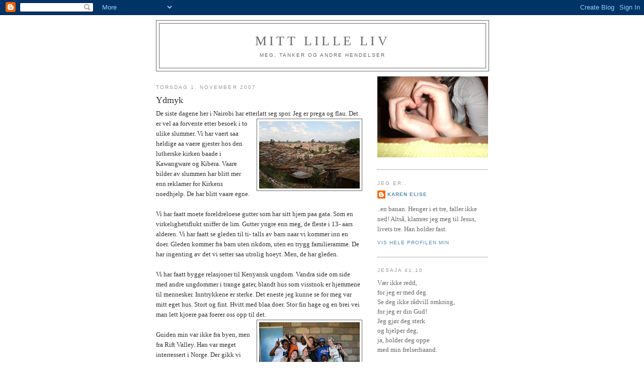

--- FILE ---
content_type: text/html; charset=UTF-8
request_url: https://keespeland.blogspot.com/2007/11/ydmyk.html
body_size: 10381
content:
<!DOCTYPE html>
<html dir='ltr'>
<head>
<link href='https://www.blogger.com/static/v1/widgets/2944754296-widget_css_bundle.css' rel='stylesheet' type='text/css'/>
<meta content='text/html; charset=UTF-8' http-equiv='Content-Type'/>
<meta content='blogger' name='generator'/>
<link href='https://keespeland.blogspot.com/favicon.ico' rel='icon' type='image/x-icon'/>
<link href='http://keespeland.blogspot.com/2007/11/ydmyk.html' rel='canonical'/>
<link rel="alternate" type="application/atom+xml" title="Mitt lille liv - Atom" href="https://keespeland.blogspot.com/feeds/posts/default" />
<link rel="alternate" type="application/rss+xml" title="Mitt lille liv - RSS" href="https://keespeland.blogspot.com/feeds/posts/default?alt=rss" />
<link rel="service.post" type="application/atom+xml" title="Mitt lille liv - Atom" href="https://www.blogger.com/feeds/1957100550530212877/posts/default" />

<link rel="alternate" type="application/atom+xml" title="Mitt lille liv - Atom" href="https://keespeland.blogspot.com/feeds/2335989570268761517/comments/default" />
<!--Can't find substitution for tag [blog.ieCssRetrofitLinks]-->
<link href='https://blogger.googleusercontent.com/img/b/R29vZ2xl/AVvXsEjidnUWhdPoKdQ6HOa4tQ4UNeKDJshAI0s190u0evi47utfAFSw0zL79rcI4LpX60sBsc1M6Vu-G7r0hF5lsAVFOMN32y9f5ngbMRgs2u1dv2Nm28vGd99CbspA9OyYXqXpkrW7hoA4kx8q/s200/IMG_7117fiks.JPG' rel='image_src'/>
<meta content='http://keespeland.blogspot.com/2007/11/ydmyk.html' property='og:url'/>
<meta content='Ydmyk' property='og:title'/>
<meta content='De siste dagene her i Nairobi har etterlatt seg spor. Jeg er prega og flau. Det er vel aa forvente etter besoek i to ulike slummer. Vi har v...' property='og:description'/>
<meta content='https://blogger.googleusercontent.com/img/b/R29vZ2xl/AVvXsEjidnUWhdPoKdQ6HOa4tQ4UNeKDJshAI0s190u0evi47utfAFSw0zL79rcI4LpX60sBsc1M6Vu-G7r0hF5lsAVFOMN32y9f5ngbMRgs2u1dv2Nm28vGd99CbspA9OyYXqXpkrW7hoA4kx8q/w1200-h630-p-k-no-nu/IMG_7117fiks.JPG' property='og:image'/>
<title>Mitt lille liv: Ydmyk</title>
<style id='page-skin-1' type='text/css'><!--
/*
-----------------------------------------------
Blogger Template Style
Name:     Minima
Date:     26 Feb 2004
Updated by: Blogger Team
----------------------------------------------- */
/* Use this with templates/template-twocol.html */
body {
background:#ffffff;
margin:0;
color:#333333;
font:x-small Georgia Serif;
font-size/* */:/**/small;
font-size: /**/small;
text-align: center;
}
a:link {
color:#5588aa;
text-decoration:none;
}
a:visited {
color:#999999;
text-decoration:none;
}
a:hover {
color:#333333;
text-decoration:underline;
}
a img {
border-width:0;
}
/* Header
-----------------------------------------------
*/
#header-wrapper {
width:660px;
margin:0 auto 10px;
border:1px solid #666666;
}
#header-inner {
background-position: center;
margin-left: auto;
margin-right: auto;
}
#header {
margin: 5px;
border: 1px solid #666666;
text-align: center;
color:#666666;
}
#header h1 {
margin:5px 5px 0;
padding:15px 20px .25em;
line-height:1.2em;
text-transform:uppercase;
letter-spacing:.2em;
font: normal normal 200% Georgia, Serif;
}
#header a {
color:#666666;
text-decoration:none;
}
#header a:hover {
color:#666666;
}
#header .description {
margin:0 5px 5px;
padding:0 20px 15px;
max-width:700px;
text-transform:uppercase;
letter-spacing:.2em;
line-height: 1.4em;
font: normal normal 78% 'Trebuchet MS', Trebuchet, Arial, Verdana, Sans-serif;
color: #666666;
}
#header img {
margin-left: auto;
margin-right: auto;
}
/* Outer-Wrapper
----------------------------------------------- */
#outer-wrapper {
width: 660px;
margin:0 auto;
padding:10px;
text-align:left;
font: normal normal 100% Georgia, Serif;
}
#main-wrapper {
width: 410px;
float: left;
word-wrap: break-word; /* fix for long text breaking sidebar float in IE */
overflow: hidden;     /* fix for long non-text content breaking IE sidebar float */
}
#sidebar-wrapper {
width: 220px;
float: right;
word-wrap: break-word; /* fix for long text breaking sidebar float in IE */
overflow: hidden;      /* fix for long non-text content breaking IE sidebar float */
}
/* Headings
----------------------------------------------- */
h2 {
margin:1.5em 0 .75em;
font:normal normal 78% 'Trebuchet MS',Trebuchet,Arial,Verdana,Sans-serif;
line-height: 1.4em;
text-transform:uppercase;
letter-spacing:.2em;
color:#999999;
}
/* Posts
-----------------------------------------------
*/
h2.date-header {
margin:1.5em 0 .5em;
}
.post {
margin:.5em 0 1.5em;
border-bottom:1px dotted #666666;
padding-bottom:1.5em;
}
.post h3 {
margin:.25em 0 0;
padding:0 0 4px;
font-size:140%;
font-weight:normal;
line-height:1.4em;
color:#333333;
}
.post h3 a, .post h3 a:visited, .post h3 strong {
display:block;
text-decoration:none;
color:#333333;
font-weight:normal;
}
.post h3 strong, .post h3 a:hover {
color:#333333;
}
.post-body {
margin:0 0 .75em;
line-height:1.6em;
}
.post-body blockquote {
line-height:1.3em;
}
.post-footer {
margin: .75em 0;
color:#999999;
text-transform:uppercase;
letter-spacing:.1em;
font: normal normal 78% 'Trebuchet MS', Trebuchet, Arial, Verdana, Sans-serif;
line-height: 1.4em;
}
.comment-link {
margin-left:.6em;
}
.post img, table.tr-caption-container {
padding:4px;
border:1px solid #666666;
}
.tr-caption-container img {
border: none;
padding: 0;
}
.post blockquote {
margin:1em 20px;
}
.post blockquote p {
margin:.75em 0;
}
/* Comments
----------------------------------------------- */
#comments h4 {
margin:1em 0;
font-weight: bold;
line-height: 1.4em;
text-transform:uppercase;
letter-spacing:.2em;
color: #999999;
}
#comments-block {
margin:1em 0 1.5em;
line-height:1.6em;
}
#comments-block .comment-author {
margin:.5em 0;
}
#comments-block .comment-body {
margin:.25em 0 0;
}
#comments-block .comment-footer {
margin:-.25em 0 2em;
line-height: 1.4em;
text-transform:uppercase;
letter-spacing:.1em;
}
#comments-block .comment-body p {
margin:0 0 .75em;
}
.deleted-comment {
font-style:italic;
color:gray;
}
#blog-pager-newer-link {
float: left;
}
#blog-pager-older-link {
float: right;
}
#blog-pager {
text-align: center;
}
.feed-links {
clear: both;
line-height: 2.5em;
}
/* Sidebar Content
----------------------------------------------- */
.sidebar {
color: #666666;
line-height: 1.5em;
}
.sidebar ul {
list-style:none;
margin:0 0 0;
padding:0 0 0;
}
.sidebar li {
margin:0;
padding-top:0;
padding-right:0;
padding-bottom:.25em;
padding-left:15px;
text-indent:-15px;
line-height:1.5em;
}
.sidebar .widget, .main .widget {
border-bottom:1px dotted #666666;
margin:0 0 1.5em;
padding:0 0 1.5em;
}
.main .Blog {
border-bottom-width: 0;
}
/* Profile
----------------------------------------------- */
.profile-img {
float: left;
margin-top: 0;
margin-right: 5px;
margin-bottom: 5px;
margin-left: 0;
padding: 4px;
border: 1px solid #666666;
}
.profile-data {
margin:0;
text-transform:uppercase;
letter-spacing:.1em;
font: normal normal 78% 'Trebuchet MS', Trebuchet, Arial, Verdana, Sans-serif;
color: #999999;
font-weight: bold;
line-height: 1.6em;
}
.profile-datablock {
margin:.5em 0 .5em;
}
.profile-textblock {
margin: 0.5em 0;
line-height: 1.6em;
}
.profile-link {
font: normal normal 78% 'Trebuchet MS', Trebuchet, Arial, Verdana, Sans-serif;
text-transform: uppercase;
letter-spacing: .1em;
}
/* Footer
----------------------------------------------- */
#footer {
width:660px;
clear:both;
margin:0 auto;
padding-top:15px;
line-height: 1.6em;
text-transform:uppercase;
letter-spacing:.1em;
text-align: center;
}

--></style>
<link href='https://www.blogger.com/dyn-css/authorization.css?targetBlogID=1957100550530212877&amp;zx=70a2f017-2897-4a64-8771-1c8dc7fa2ec8' media='none' onload='if(media!=&#39;all&#39;)media=&#39;all&#39;' rel='stylesheet'/><noscript><link href='https://www.blogger.com/dyn-css/authorization.css?targetBlogID=1957100550530212877&amp;zx=70a2f017-2897-4a64-8771-1c8dc7fa2ec8' rel='stylesheet'/></noscript>
<meta name='google-adsense-platform-account' content='ca-host-pub-1556223355139109'/>
<meta name='google-adsense-platform-domain' content='blogspot.com'/>

</head>
<body>
<div class='navbar section' id='navbar'><div class='widget Navbar' data-version='1' id='Navbar1'><script type="text/javascript">
    function setAttributeOnload(object, attribute, val) {
      if(window.addEventListener) {
        window.addEventListener('load',
          function(){ object[attribute] = val; }, false);
      } else {
        window.attachEvent('onload', function(){ object[attribute] = val; });
      }
    }
  </script>
<div id="navbar-iframe-container"></div>
<script type="text/javascript" src="https://apis.google.com/js/platform.js"></script>
<script type="text/javascript">
      gapi.load("gapi.iframes:gapi.iframes.style.bubble", function() {
        if (gapi.iframes && gapi.iframes.getContext) {
          gapi.iframes.getContext().openChild({
              url: 'https://www.blogger.com/navbar/1957100550530212877?po\x3d2335989570268761517\x26origin\x3dhttps://keespeland.blogspot.com',
              where: document.getElementById("navbar-iframe-container"),
              id: "navbar-iframe"
          });
        }
      });
    </script><script type="text/javascript">
(function() {
var script = document.createElement('script');
script.type = 'text/javascript';
script.src = '//pagead2.googlesyndication.com/pagead/js/google_top_exp.js';
var head = document.getElementsByTagName('head')[0];
if (head) {
head.appendChild(script);
}})();
</script>
</div></div>
<div id='outer-wrapper'><div id='wrap2'>
<!-- skip links for text browsers -->
<span id='skiplinks' style='display:none;'>
<a href='#main'>skip to main </a> |
      <a href='#sidebar'>skip to sidebar</a>
</span>
<div id='header-wrapper'>
<div class='header section' id='header'><div class='widget Header' data-version='1' id='Header1'>
<div id='header-inner'>
<div class='titlewrapper'>
<h1 class='title'>
<a href='https://keespeland.blogspot.com/'>
Mitt lille liv
</a>
</h1>
</div>
<div class='descriptionwrapper'>
<p class='description'><span>Meg, tanker og andre hendelser</span></p>
</div>
</div>
</div></div>
</div>
<div id='content-wrapper'>
<div id='crosscol-wrapper' style='text-align:center'>
<div class='crosscol no-items section' id='crosscol'></div>
</div>
<div id='main-wrapper'>
<div class='main section' id='main'><div class='widget Blog' data-version='1' id='Blog1'>
<div class='blog-posts hfeed'>

          <div class="date-outer">
        
<h2 class='date-header'><span>torsdag 1. november 2007</span></h2>

          <div class="date-posts">
        
<div class='post-outer'>
<div class='post hentry uncustomized-post-template' itemprop='blogPost' itemscope='itemscope' itemtype='http://schema.org/BlogPosting'>
<meta content='https://blogger.googleusercontent.com/img/b/R29vZ2xl/AVvXsEjidnUWhdPoKdQ6HOa4tQ4UNeKDJshAI0s190u0evi47utfAFSw0zL79rcI4LpX60sBsc1M6Vu-G7r0hF5lsAVFOMN32y9f5ngbMRgs2u1dv2Nm28vGd99CbspA9OyYXqXpkrW7hoA4kx8q/s200/IMG_7117fiks.JPG' itemprop='image_url'/>
<meta content='1957100550530212877' itemprop='blogId'/>
<meta content='2335989570268761517' itemprop='postId'/>
<a name='2335989570268761517'></a>
<h3 class='post-title entry-title' itemprop='name'>
Ydmyk
</h3>
<div class='post-header'>
<div class='post-header-line-1'></div>
</div>
<div class='post-body entry-content' id='post-body-2335989570268761517' itemprop='description articleBody'>
<div>De siste dagene her i Nairobi har etterlatt seg spor. Jeg er prega og flau. Det er <a href="https://blogger.googleusercontent.com/img/b/R29vZ2xl/AVvXsEjidnUWhdPoKdQ6HOa4tQ4UNeKDJshAI0s190u0evi47utfAFSw0zL79rcI4LpX60sBsc1M6Vu-G7r0hF5lsAVFOMN32y9f5ngbMRgs2u1dv2Nm28vGd99CbspA9OyYXqXpkrW7hoA4kx8q/s1600-h/IMG_7117fiks.JPG"><img alt="" border="0" id="BLOGGER_PHOTO_ID_5127984155649178706" src="https://blogger.googleusercontent.com/img/b/R29vZ2xl/AVvXsEjidnUWhdPoKdQ6HOa4tQ4UNeKDJshAI0s190u0evi47utfAFSw0zL79rcI4LpX60sBsc1M6Vu-G7r0hF5lsAVFOMN32y9f5ngbMRgs2u1dv2Nm28vGd99CbspA9OyYXqXpkrW7hoA4kx8q/s200/IMG_7117fiks.JPG" style="FLOAT: right; MARGIN: 0px 0px 10px 10px; CURSOR: hand" /></a>vel aa forvente etter besoek i to ulike slummer. Vi har vaert saa heldige aa vaere gjester hos den lutherske kirken baade i Kawangware og Kibera. Vaare bilder av slummen har blitt mer enn reklamer for Kirkens noedhjelp. De har blitt vaare egne.<br /><br />Vi har faatt moete foreldreloese gutter som har sitt hjem paa gata. Som en virkelighetsflukt sniffer de lim. Gutter yngre enn meg, de fleste i 13- aars alderen. Vi har faatt se gleden til ti- talls av barn naar vi kommer inn en doer. Gleden kommer fra barn uten rikdom, uten en trygg familieramme. De har ingenting av det vi setter saa utrolig hoeyt. Men, de har gleden.<br /><br />Vi har faatt bygge relasjoner til Kenyansk ungdom. Vandra side om side med andre ungdommer i trange gater, blandt hus som visstnok er hjemmene til mennesker. Inntrykkene er sterke. Det eneste jeg kunne se for meg var mitt eget hus. Stort og fint. Hvitt med blaa doer. Stor fin hage og en brei vei man lett kjoere paa foerer oss opp til det. <a href="https://blogger.googleusercontent.com/img/b/R29vZ2xl/AVvXsEhh2Pnc3-7As1wQSalMRnVs3go9KKYubGk-aMfB98yaA6x-Y2kkP3BjR7KneONfRq5A6U28-vkukJpHDqLB1aoA1Oh8o8cG3xINoOpmKaRiJbLCtnFHJNNfEg1drty_qTTehuQBzUPhxgfo/s1600-h/IMG_7129fiks.JPG"><img alt="" border="0" id="BLOGGER_PHOTO_ID_5127984482066693218" src="https://blogger.googleusercontent.com/img/b/R29vZ2xl/AVvXsEhh2Pnc3-7As1wQSalMRnVs3go9KKYubGk-aMfB98yaA6x-Y2kkP3BjR7KneONfRq5A6U28-vkukJpHDqLB1aoA1Oh8o8cG3xINoOpmKaRiJbLCtnFHJNNfEg1drty_qTTehuQBzUPhxgfo/s200/IMG_7129fiks.JPG" style="FLOAT: right; MARGIN: 0px 0px 10px 10px; CURSOR: hand" /></a><br /><br />Guiden min var ikke fra byen, men fra Rift Valley. Han var meget interressert i Norge. Der gikk vi side om side. Han fortalte om den store arbeidsledigheten i Kenya, jeg om at vi i Norge er avhengige av arbeidsinnvandring for at alle jobbene skal bli utfoert. Han forteller om at han gjerne skulle hatt en PC til studiene, jeg forteller at nesten alle ungdommer paa min alder har en baerbar PC i Norge. Det er flaut. Jeg foeler et sterkt ubehag ved aa fortelle om min hverdag. Men, det er sannheten. Naa kom den bare saa utrolig naerme. Jeg boeyer meg ydmyk i stoevet og er evig takknemlig for alt jeg har faatt. Maa jeg greie aa bruke det paa riktig maate og gi av det paa riktig maate. Gud, gjoer meg til en tjener for de uheldige.<br /><br /><br /><br /><div></div><br /><br /><br /><br /><div></div></div>
<div style='clear: both;'></div>
</div>
<div class='post-footer'>
<div class='post-footer-line post-footer-line-1'>
<span class='post-author vcard'>
Lagt inn av
<span class='fn' itemprop='author' itemscope='itemscope' itemtype='http://schema.org/Person'>
<meta content='https://www.blogger.com/profile/08663982173186568012' itemprop='url'/>
<a class='g-profile' href='https://www.blogger.com/profile/08663982173186568012' rel='author' title='author profile'>
<span itemprop='name'>Karen Elise</span>
</a>
</span>
</span>
<span class='post-timestamp'>
kl.
<meta content='http://keespeland.blogspot.com/2007/11/ydmyk.html' itemprop='url'/>
<a class='timestamp-link' href='https://keespeland.blogspot.com/2007/11/ydmyk.html' rel='bookmark' title='permanent link'><abbr class='published' itemprop='datePublished' title='2007-11-01T21:51:00+01:00'>21:51</abbr></a>
</span>
<span class='post-comment-link'>
</span>
<span class='post-icons'>
<span class='item-control blog-admin pid-1942585275'>
<a href='https://www.blogger.com/post-edit.g?blogID=1957100550530212877&postID=2335989570268761517&from=pencil' title='Rediger innlegg'>
<img alt='' class='icon-action' height='18' src='https://resources.blogblog.com/img/icon18_edit_allbkg.gif' width='18'/>
</a>
</span>
</span>
<div class='post-share-buttons goog-inline-block'>
</div>
</div>
<div class='post-footer-line post-footer-line-2'>
<span class='post-labels'>
</span>
</div>
<div class='post-footer-line post-footer-line-3'>
<span class='post-location'>
</span>
</div>
</div>
</div>
<div class='comments' id='comments'>
<a name='comments'></a>
<h4>7 kommentarer:</h4>
<div id='Blog1_comments-block-wrapper'>
<dl class='avatar-comment-indent' id='comments-block'>
<dt class='comment-author ' id='c4325266233823974984'>
<a name='c4325266233823974984'></a>
<div class="avatar-image-container vcard"><span dir="ltr"><a href="https://www.blogger.com/profile/16561369890395821943" target="" rel="nofollow" onclick="" class="avatar-hovercard" id="av-4325266233823974984-16561369890395821943"><img src="https://resources.blogblog.com/img/blank.gif" width="35" height="35" class="delayLoad" style="display: none;" longdesc="//4.bp.blogspot.com/_-lHUOtcp5pE/SapEsJr33UI/AAAAAAAAAC4/hRel3aLIiMs/S45-s35/Image1.jpg" alt="" title="Preben">

<noscript><img src="//4.bp.blogspot.com/_-lHUOtcp5pE/SapEsJr33UI/AAAAAAAAAC4/hRel3aLIiMs/S45-s35/Image1.jpg" width="35" height="35" class="photo" alt=""></noscript></a></span></div>
<a href='https://www.blogger.com/profile/16561369890395821943' rel='nofollow'>Preben</a>
sa...
</dt>
<dd class='comment-body' id='Blog1_cmt-4325266233823974984'>
<p>
Fint skrevet. Klarer virkelig og sette pris på alt vi har her hjemme i norge når man ser hverdagen til de som bor i slummen.
</p>
</dd>
<dd class='comment-footer'>
<span class='comment-timestamp'>
<a href='https://keespeland.blogspot.com/2007/11/ydmyk.html?showComment=1194181080000#c4325266233823974984' title='comment permalink'>
4. november 2007 kl. 13:58
</a>
<span class='item-control blog-admin pid-592077703'>
<a class='comment-delete' href='https://www.blogger.com/comment/delete/1957100550530212877/4325266233823974984' title='Slett kommentar'>
<img src='https://resources.blogblog.com/img/icon_delete13.gif'/>
</a>
</span>
</span>
</dd>
<dt class='comment-author ' id='c6209822778858561047'>
<a name='c6209822778858561047'></a>
<div class="avatar-image-container avatar-stock"><span dir="ltr"><img src="//resources.blogblog.com/img/blank.gif" width="35" height="35" alt="" title="Anonym">

</span></div>
Anonym
sa...
</dt>
<dd class='comment-body' id='Blog1_cmt-6209822778858561047'>
<p>
Selv om vi bare kar kommet til den 7. dagen i måneden, vil jeg kåre dette til månedens innlegg. <BR/><BR/>For en fin bønn; Måtte Gud også gjøre meg til en tjener for de uheldige.
</p>
</dd>
<dd class='comment-footer'>
<span class='comment-timestamp'>
<a href='https://keespeland.blogspot.com/2007/11/ydmyk.html?showComment=1194453540000#c6209822778858561047' title='comment permalink'>
7. november 2007 kl. 17:39
</a>
<span class='item-control blog-admin pid-839103911'>
<a class='comment-delete' href='https://www.blogger.com/comment/delete/1957100550530212877/6209822778858561047' title='Slett kommentar'>
<img src='https://resources.blogblog.com/img/icon_delete13.gif'/>
</a>
</span>
</span>
</dd>
<dt class='comment-author ' id='c3680266202800466289'>
<a name='c3680266202800466289'></a>
<div class="avatar-image-container vcard"><span dir="ltr"><a href="https://www.blogger.com/profile/06489000573583863453" target="" rel="nofollow" onclick="" class="avatar-hovercard" id="av-3680266202800466289-06489000573583863453"><img src="https://resources.blogblog.com/img/blank.gif" width="35" height="35" class="delayLoad" style="display: none;" longdesc="//2.bp.blogspot.com/_3_uIQCV0RiU/TPtC2viSH3I/AAAAAAAABII/ECk7yjhYCbc/S45-s35/twitter.jpg" alt="" title="Catti">

<noscript><img src="//2.bp.blogspot.com/_3_uIQCV0RiU/TPtC2viSH3I/AAAAAAAABII/ECk7yjhYCbc/S45-s35/twitter.jpg" width="35" height="35" class="photo" alt=""></noscript></a></span></div>
<a href='https://www.blogger.com/profile/06489000573583863453' rel='nofollow'>Catti</a>
sa...
</dt>
<dd class='comment-body' id='Blog1_cmt-3680266202800466289'>
<p>
Gjør inntrykk det du skrive...<BR/><BR/>Komme forresten til å savne deg i helga på LTK2..
</p>
</dd>
<dd class='comment-footer'>
<span class='comment-timestamp'>
<a href='https://keespeland.blogspot.com/2007/11/ydmyk.html?showComment=1194606540000#c3680266202800466289' title='comment permalink'>
9. november 2007 kl. 12:09
</a>
<span class='item-control blog-admin pid-1565938164'>
<a class='comment-delete' href='https://www.blogger.com/comment/delete/1957100550530212877/3680266202800466289' title='Slett kommentar'>
<img src='https://resources.blogblog.com/img/icon_delete13.gif'/>
</a>
</span>
</span>
</dd>
<dt class='comment-author ' id='c4444953042042486987'>
<a name='c4444953042042486987'></a>
<div class="avatar-image-container avatar-stock"><span dir="ltr"><a href="https://www.blogger.com/profile/06617928778812725129" target="" rel="nofollow" onclick="" class="avatar-hovercard" id="av-4444953042042486987-06617928778812725129"><img src="//www.blogger.com/img/blogger_logo_round_35.png" width="35" height="35" alt="" title="Ragnhild">

</a></span></div>
<a href='https://www.blogger.com/profile/06617928778812725129' rel='nofollow'>Ragnhild</a>
sa...
</dt>
<dd class='comment-body' id='Blog1_cmt-4444953042042486987'>
<p>
Kjempeinnlegg, Elise. Setter tankene i sving...
</p>
</dd>
<dd class='comment-footer'>
<span class='comment-timestamp'>
<a href='https://keespeland.blogspot.com/2007/11/ydmyk.html?showComment=1194806040000#c4444953042042486987' title='comment permalink'>
11. november 2007 kl. 19:34
</a>
<span class='item-control blog-admin pid-217725477'>
<a class='comment-delete' href='https://www.blogger.com/comment/delete/1957100550530212877/4444953042042486987' title='Slett kommentar'>
<img src='https://resources.blogblog.com/img/icon_delete13.gif'/>
</a>
</span>
</span>
</dd>
<dt class='comment-author ' id='c6270679135804244022'>
<a name='c6270679135804244022'></a>
<div class="avatar-image-container avatar-stock"><span dir="ltr"><img src="//resources.blogblog.com/img/blank.gif" width="35" height="35" alt="" title="Anonym">

</span></div>
Anonym
sa...
</dt>
<dd class='comment-body' id='Blog1_cmt-6270679135804244022'>
<p>
Du er ei bra jente Elise. Stay blessed! <3 Hilsen Silje Axelsen fra Flekkerøy. P.S: min blogg er: siljeaxelsen@blogspot.com
</p>
</dd>
<dd class='comment-footer'>
<span class='comment-timestamp'>
<a href='https://keespeland.blogspot.com/2007/11/ydmyk.html?showComment=1194902400000#c6270679135804244022' title='comment permalink'>
12. november 2007 kl. 22:20
</a>
<span class='item-control blog-admin pid-839103911'>
<a class='comment-delete' href='https://www.blogger.com/comment/delete/1957100550530212877/6270679135804244022' title='Slett kommentar'>
<img src='https://resources.blogblog.com/img/icon_delete13.gif'/>
</a>
</span>
</span>
</dd>
<dt class='comment-author ' id='c2752149779605416790'>
<a name='c2752149779605416790'></a>
<div class="avatar-image-container avatar-stock"><span dir="ltr"><a href="https://www.blogger.com/profile/18420119496906222059" target="" rel="nofollow" onclick="" class="avatar-hovercard" id="av-2752149779605416790-18420119496906222059"><img src="//www.blogger.com/img/blogger_logo_round_35.png" width="35" height="35" alt="" title="inaelise">

</a></span></div>
<a href='https://www.blogger.com/profile/18420119496906222059' rel='nofollow'>inaelise</a>
sa...
</dt>
<dd class='comment-body' id='Blog1_cmt-2752149779605416790'>
<p>
Hællæ bærta! Så bra å lese det du skriver. Skal følge med deg :) <BR/>Må bare si at jeg savna deg på LTK i helga... Håper du har det fint og lærer en hel del om mye og mangt (ser sånn ut på innleggene dine).<BR/>*klem
</p>
</dd>
<dd class='comment-footer'>
<span class='comment-timestamp'>
<a href='https://keespeland.blogspot.com/2007/11/ydmyk.html?showComment=1194991620000#c2752149779605416790' title='comment permalink'>
13. november 2007 kl. 23:07
</a>
<span class='item-control blog-admin pid-1447269247'>
<a class='comment-delete' href='https://www.blogger.com/comment/delete/1957100550530212877/2752149779605416790' title='Slett kommentar'>
<img src='https://resources.blogblog.com/img/icon_delete13.gif'/>
</a>
</span>
</span>
</dd>
<dt class='comment-author ' id='c985705261396047288'>
<a name='c985705261396047288'></a>
<div class="avatar-image-container vcard"><span dir="ltr"><a href="https://www.blogger.com/profile/11531836839678042417" target="" rel="nofollow" onclick="" class="avatar-hovercard" id="av-985705261396047288-11531836839678042417"><img src="https://resources.blogblog.com/img/blank.gif" width="35" height="35" class="delayLoad" style="display: none;" longdesc="//blogger.googleusercontent.com/img/b/R29vZ2xl/AVvXsEjjuFq7089l05cei2YZ4dx5wZswWKGHXj37PMfffF0ir2Pqm-YIRSel0GWIoFDah-VqEdOYMpfO7-x-G9ihz6fV0pd0MarCHzFkm1nIfLVejpStLxGAjxJkm9Rkcqn55Q/s45-c/IMG_41801.jpg" alt="" title="Tina">

<noscript><img src="//blogger.googleusercontent.com/img/b/R29vZ2xl/AVvXsEjjuFq7089l05cei2YZ4dx5wZswWKGHXj37PMfffF0ir2Pqm-YIRSel0GWIoFDah-VqEdOYMpfO7-x-G9ihz6fV0pd0MarCHzFkm1nIfLVejpStLxGAjxJkm9Rkcqn55Q/s45-c/IMG_41801.jpg" width="35" height="35" class="photo" alt=""></noscript></a></span></div>
<a href='https://www.blogger.com/profile/11531836839678042417' rel='nofollow'>Tina</a>
sa...
</dt>
<dd class='comment-body' id='Blog1_cmt-985705261396047288'>
<p>
Elise, jeg ble virkelig rørt av å lese dette. Holder helt og fult med Geir: Dette er månedens innlegg!
</p>
</dd>
<dd class='comment-footer'>
<span class='comment-timestamp'>
<a href='https://keespeland.blogspot.com/2007/11/ydmyk.html?showComment=1195070760000#c985705261396047288' title='comment permalink'>
14. november 2007 kl. 21:06
</a>
<span class='item-control blog-admin pid-1223412910'>
<a class='comment-delete' href='https://www.blogger.com/comment/delete/1957100550530212877/985705261396047288' title='Slett kommentar'>
<img src='https://resources.blogblog.com/img/icon_delete13.gif'/>
</a>
</span>
</span>
</dd>
</dl>
</div>
<p class='comment-footer'>
<a href='https://www.blogger.com/comment/fullpage/post/1957100550530212877/2335989570268761517' onclick=''>Legg inn en kommentar</a>
</p>
</div>
</div>

        </div></div>
      
</div>
<div class='blog-pager' id='blog-pager'>
<span id='blog-pager-newer-link'>
<a class='blog-pager-newer-link' href='https://keespeland.blogspot.com/2007/12/et-lite-titt-tei.html' id='Blog1_blog-pager-newer-link' title='Nyere innlegg'>Nyere innlegg</a>
</span>
<span id='blog-pager-older-link'>
<a class='blog-pager-older-link' href='https://keespeland.blogspot.com/2007/10/naturfotografene.html' id='Blog1_blog-pager-older-link' title='Eldre innlegg'>Eldre innlegg</a>
</span>
<a class='home-link' href='https://keespeland.blogspot.com/'>Startsiden</a>
</div>
<div class='clear'></div>
<div class='post-feeds'>
<div class='feed-links'>
Abonner på:
<a class='feed-link' href='https://keespeland.blogspot.com/feeds/2335989570268761517/comments/default' target='_blank' type='application/atom+xml'>Legg inn kommentarer (Atom)</a>
</div>
</div>
</div></div>
</div>
<div id='sidebar-wrapper'>
<div class='sidebar section' id='sidebar'><div class='widget Image' data-version='1' id='Image1'>
<div class='widget-content'>
<img alt='' height='165' id='Image1_img' src='https://blogger.googleusercontent.com/img/b/R29vZ2xl/AVvXsEitwENNal54cKXhQTLlgBLvbLzlDl1cEIKzpFN0OeiYhCEDQCAeugfyPG8qj7Pb019X72nlMcfsT4SyRaxkSmcpUF49bvLKM670KbOAXR-6qmyjz3XZILuKuNYFYtfhyphenhyphenweB3AuZAFZRGBNo/s220/CIMG0047.JPG' width='226'/>
<br/>
</div>
<div class='clear'></div>
</div><div class='widget Profile' data-version='1' id='Profile1'>
<h2>Jeg er..</h2>
<div class='widget-content'>
<dl class='profile-datablock'>
<dt class='profile-data'>
<a class='profile-name-link g-profile' href='https://www.blogger.com/profile/08663982173186568012' rel='author' style='background-image: url(//www.blogger.com/img/logo-16.png);'>
Karen Elise
</a>
</dt>
<dd class='profile-textblock'>..en banan. Henger i et tre, faller ikke ned!


Altså, klamrer jeg meg til Jesus, livets tre. Han holder fast.</dd>
</dl>
<a class='profile-link' href='https://www.blogger.com/profile/08663982173186568012' rel='author'>Vis hele profilen min</a>
<div class='clear'></div>
</div>
</div><div class='widget Text' data-version='1' id='Text1'>
<h2 class='title'>Jesaja 41.10</h2>
<div class='widget-content'>
Vær ikke redd,<br/>for jeg er med deg.<br/>Se deg ikke rådvill omkring,<br/>for jeg er din Gud!<br/>Jeg gjør deg sterk<br/>og hjelper deg,<br/>ja, holder deg oppe<br/>med min frelserhaand.<br/>
</div>
<div class='clear'></div>
</div><div class='widget LinkList' data-version='1' id='LinkList2'>
<h2>Folk fra fjern og nær</h2>
<div class='widget-content'>
<ul>
<li><a href='http://misstinamoen.blogspot.com/'>Tina</a></li>
<li><a href='http://stinavalle.blogspot.com/'>Stina</a></li>
<li><a href='http://sjokelid.blogspot.com/'>Siri Jokelid</a></li>
<li><a href='http://www.tagholdt.blogspot.com/'>Simon Tagholdt</a></li>
<li><a href='http://papirpose-silje.blogspot.com/'>Silje Strand</a></li>
<li><a href='http://sigridogsliketing.blogspot.com/'>Sigrid</a></li>
<li><a href='http://sarahcalvert.blogspot.com/'>Sarah</a></li>
<li><a href='http://ablaktert.blogspot.com/'>Roger</a></li>
<li><a href='http://renatesfilosofi.blogspot.com/'>Renate</a></li>
<li><a href='http://peterwalseth.blogspot.com/'>Peter</a></li>
<li><a href='http://pfgundersen.blogspot.com/'>Per Fredrik</a></li>
<li><a href='http://ninacmoe.blogspot.com/'>Nina Camilla</a></li>
<li><a href='http://www.mrmoi.blogspot.com/'>Moi</a></li>
<li><a href='http://mbriseid90.blogspot.com/'>Marit Briseid</a></li>
<li><a href='http://marenioslo.blogspot.com/'>Maren Skorpa</a></li>
<li><a href='http://lenalaus.blogspot.com/'>Lena</a></li>
<li><a href='http://www.vgb.no/15958/'>Kjetil Astrup</a></li>
<li><a href='http://frkoftearntsen.blogspirit.com/'>Ingvild</a></li>
<li><a href='http://ingeridemilie89.blogspot.com/'>Ingerid Emilie</a></li>
<li><a href='http://helenehaugers.blogspot.com/'>Helene Haugers</a></li>
<li><a href='http://heggee.wordpress.com/'>Hege U</a></li>
<li><a href='http://hegebjoraa.blogspot.com/'>Hege B</a></li>
<li><a href='http://hsandland89.blogspot.com/'>Haakon</a></li>
<li><a href='http://mrgeir.blogspot.com/'>Geir</a></li>
<li><a href='http://belckern.blogspot.com/'>Fetter Einar</a></li>
<li><a href='http://ellencathrine.blogspot.com/'>Ellen Cathrine</a></li>
<li><a href='http://morfjord.blogspot.com/'>Ella</a></li>
<li><a href='http://supercatti.blogspot.com/'>Catti</a></li>
<li><a href='http://alhovland.blogspot.com/'>Anne Line</a></li>
</ul>
<div class='clear'></div>
</div>
</div><div class='widget LinkList' data-version='1' id='LinkList1'>
<h2>Reisekameratene</h2>
<div class='widget-content'>
<ul>
<li><a href='http://susannikenya.blogspot.com/'>Susann</a></li>
<li><a href='http://madland.weblogg.no/'>Simon</a></li>
<li><a href='http://lenmidtt.blogspot.com/'>Lene M</a></li>
<li><a href='http://www.leneogmarie.blogspot.com/'>Lene og Marie</a></li>
<li><a href='http://audfeed07.blogspot.com/'>Aud</a></li>
<li><a href='http://www.annenord.blogspot.com/'>Anne</a></li>
<li><a href='http://kaimorten.blogspot.com/'>Kai Morten</a></li>
<li><a href='http://leifjohnnyikenya.blogspot.com/'>Leif Johnny</a></li>
<li><a href='http://jjohanne.blogspot.com/'>Johanne</a></li>
<li><a href='http://kenya-isabet88.blogspot.com/'>Elisabet</a></li>
</ul>
<div class='clear'></div>
</div>
</div><div class='widget BlogArchive' data-version='1' id='BlogArchive1'>
<h2>Bloggarkiv</h2>
<div class='widget-content'>
<div id='ArchiveList'>
<div id='BlogArchive1_ArchiveList'>
<ul class='hierarchy'>
<li class='archivedate collapsed'>
<a class='toggle' href='javascript:void(0)'>
<span class='zippy'>

        &#9658;&#160;
      
</span>
</a>
<a class='post-count-link' href='https://keespeland.blogspot.com/2008/'>
2008
</a>
<span class='post-count' dir='ltr'>(13)</span>
<ul class='hierarchy'>
<li class='archivedate collapsed'>
<a class='toggle' href='javascript:void(0)'>
<span class='zippy'>

        &#9658;&#160;
      
</span>
</a>
<a class='post-count-link' href='https://keespeland.blogspot.com/2008/09/'>
september
</a>
<span class='post-count' dir='ltr'>(1)</span>
</li>
</ul>
<ul class='hierarchy'>
<li class='archivedate collapsed'>
<a class='toggle' href='javascript:void(0)'>
<span class='zippy'>

        &#9658;&#160;
      
</span>
</a>
<a class='post-count-link' href='https://keespeland.blogspot.com/2008/06/'>
juni
</a>
<span class='post-count' dir='ltr'>(1)</span>
</li>
</ul>
<ul class='hierarchy'>
<li class='archivedate collapsed'>
<a class='toggle' href='javascript:void(0)'>
<span class='zippy'>

        &#9658;&#160;
      
</span>
</a>
<a class='post-count-link' href='https://keespeland.blogspot.com/2008/03/'>
mars
</a>
<span class='post-count' dir='ltr'>(2)</span>
</li>
</ul>
<ul class='hierarchy'>
<li class='archivedate collapsed'>
<a class='toggle' href='javascript:void(0)'>
<span class='zippy'>

        &#9658;&#160;
      
</span>
</a>
<a class='post-count-link' href='https://keespeland.blogspot.com/2008/02/'>
februar
</a>
<span class='post-count' dir='ltr'>(3)</span>
</li>
</ul>
<ul class='hierarchy'>
<li class='archivedate collapsed'>
<a class='toggle' href='javascript:void(0)'>
<span class='zippy'>

        &#9658;&#160;
      
</span>
</a>
<a class='post-count-link' href='https://keespeland.blogspot.com/2008/01/'>
januar
</a>
<span class='post-count' dir='ltr'>(6)</span>
</li>
</ul>
</li>
</ul>
<ul class='hierarchy'>
<li class='archivedate expanded'>
<a class='toggle' href='javascript:void(0)'>
<span class='zippy toggle-open'>

        &#9660;&#160;
      
</span>
</a>
<a class='post-count-link' href='https://keespeland.blogspot.com/2007/'>
2007
</a>
<span class='post-count' dir='ltr'>(10)</span>
<ul class='hierarchy'>
<li class='archivedate collapsed'>
<a class='toggle' href='javascript:void(0)'>
<span class='zippy'>

        &#9658;&#160;
      
</span>
</a>
<a class='post-count-link' href='https://keespeland.blogspot.com/2007/12/'>
desember
</a>
<span class='post-count' dir='ltr'>(2)</span>
</li>
</ul>
<ul class='hierarchy'>
<li class='archivedate expanded'>
<a class='toggle' href='javascript:void(0)'>
<span class='zippy toggle-open'>

        &#9660;&#160;
      
</span>
</a>
<a class='post-count-link' href='https://keespeland.blogspot.com/2007/11/'>
november
</a>
<span class='post-count' dir='ltr'>(1)</span>
<ul class='posts'>
<li><a href='https://keespeland.blogspot.com/2007/11/ydmyk.html'>Ydmyk</a></li>
</ul>
</li>
</ul>
<ul class='hierarchy'>
<li class='archivedate collapsed'>
<a class='toggle' href='javascript:void(0)'>
<span class='zippy'>

        &#9658;&#160;
      
</span>
</a>
<a class='post-count-link' href='https://keespeland.blogspot.com/2007/10/'>
oktober
</a>
<span class='post-count' dir='ltr'>(7)</span>
</li>
</ul>
</li>
</ul>
</div>
</div>
<div class='clear'></div>
</div>
</div></div>
</div>
<!-- spacer for skins that want sidebar and main to be the same height-->
<div class='clear'>&#160;</div>
</div>
<!-- end content-wrapper -->
<div id='footer-wrapper'>
<div class='footer no-items section' id='footer'></div>
</div>
</div></div>
<!-- end outer-wrapper -->

<script type="text/javascript" src="https://www.blogger.com/static/v1/widgets/2028843038-widgets.js"></script>
<script type='text/javascript'>
window['__wavt'] = 'AOuZoY5SJVaM0xGgdyoRenNp530xg94Utg:1770007402174';_WidgetManager._Init('//www.blogger.com/rearrange?blogID\x3d1957100550530212877','//keespeland.blogspot.com/2007/11/ydmyk.html','1957100550530212877');
_WidgetManager._SetDataContext([{'name': 'blog', 'data': {'blogId': '1957100550530212877', 'title': 'Mitt lille liv', 'url': 'https://keespeland.blogspot.com/2007/11/ydmyk.html', 'canonicalUrl': 'http://keespeland.blogspot.com/2007/11/ydmyk.html', 'homepageUrl': 'https://keespeland.blogspot.com/', 'searchUrl': 'https://keespeland.blogspot.com/search', 'canonicalHomepageUrl': 'http://keespeland.blogspot.com/', 'blogspotFaviconUrl': 'https://keespeland.blogspot.com/favicon.ico', 'bloggerUrl': 'https://www.blogger.com', 'hasCustomDomain': false, 'httpsEnabled': true, 'enabledCommentProfileImages': true, 'gPlusViewType': 'FILTERED_POSTMOD', 'adultContent': false, 'analyticsAccountNumber': '', 'encoding': 'UTF-8', 'locale': 'no-NO', 'localeUnderscoreDelimited': 'no', 'languageDirection': 'ltr', 'isPrivate': false, 'isMobile': false, 'isMobileRequest': false, 'mobileClass': '', 'isPrivateBlog': false, 'isDynamicViewsAvailable': true, 'feedLinks': '\x3clink rel\x3d\x22alternate\x22 type\x3d\x22application/atom+xml\x22 title\x3d\x22Mitt lille liv - Atom\x22 href\x3d\x22https://keespeland.blogspot.com/feeds/posts/default\x22 /\x3e\n\x3clink rel\x3d\x22alternate\x22 type\x3d\x22application/rss+xml\x22 title\x3d\x22Mitt lille liv - RSS\x22 href\x3d\x22https://keespeland.blogspot.com/feeds/posts/default?alt\x3drss\x22 /\x3e\n\x3clink rel\x3d\x22service.post\x22 type\x3d\x22application/atom+xml\x22 title\x3d\x22Mitt lille liv - Atom\x22 href\x3d\x22https://www.blogger.com/feeds/1957100550530212877/posts/default\x22 /\x3e\n\n\x3clink rel\x3d\x22alternate\x22 type\x3d\x22application/atom+xml\x22 title\x3d\x22Mitt lille liv - Atom\x22 href\x3d\x22https://keespeland.blogspot.com/feeds/2335989570268761517/comments/default\x22 /\x3e\n', 'meTag': '', 'adsenseHostId': 'ca-host-pub-1556223355139109', 'adsenseHasAds': false, 'adsenseAutoAds': false, 'boqCommentIframeForm': true, 'loginRedirectParam': '', 'isGoogleEverywhereLinkTooltipEnabled': true, 'view': '', 'dynamicViewsCommentsSrc': '//www.blogblog.com/dynamicviews/4224c15c4e7c9321/js/comments.js', 'dynamicViewsScriptSrc': '//www.blogblog.com/dynamicviews/11a96e393c290310', 'plusOneApiSrc': 'https://apis.google.com/js/platform.js', 'disableGComments': true, 'interstitialAccepted': false, 'sharing': {'platforms': [{'name': 'Hent link', 'key': 'link', 'shareMessage': 'Hent link', 'target': ''}, {'name': 'Facebook', 'key': 'facebook', 'shareMessage': 'Del p\xe5 Facebook', 'target': 'facebook'}, {'name': 'Blogg dette!', 'key': 'blogThis', 'shareMessage': 'Blogg dette!', 'target': 'blog'}, {'name': 'X', 'key': 'twitter', 'shareMessage': 'Del p\xe5 X', 'target': 'twitter'}, {'name': 'Pinterest', 'key': 'pinterest', 'shareMessage': 'Del p\xe5 Pinterest', 'target': 'pinterest'}, {'name': 'E-post', 'key': 'email', 'shareMessage': 'E-post', 'target': 'email'}], 'disableGooglePlus': true, 'googlePlusShareButtonWidth': 0, 'googlePlusBootstrap': '\x3cscript type\x3d\x22text/javascript\x22\x3ewindow.___gcfg \x3d {\x27lang\x27: \x27no\x27};\x3c/script\x3e'}, 'hasCustomJumpLinkMessage': false, 'jumpLinkMessage': 'Les mer', 'pageType': 'item', 'postId': '2335989570268761517', 'postImageThumbnailUrl': 'https://blogger.googleusercontent.com/img/b/R29vZ2xl/AVvXsEjidnUWhdPoKdQ6HOa4tQ4UNeKDJshAI0s190u0evi47utfAFSw0zL79rcI4LpX60sBsc1M6Vu-G7r0hF5lsAVFOMN32y9f5ngbMRgs2u1dv2Nm28vGd99CbspA9OyYXqXpkrW7hoA4kx8q/s72-c/IMG_7117fiks.JPG', 'postImageUrl': 'https://blogger.googleusercontent.com/img/b/R29vZ2xl/AVvXsEjidnUWhdPoKdQ6HOa4tQ4UNeKDJshAI0s190u0evi47utfAFSw0zL79rcI4LpX60sBsc1M6Vu-G7r0hF5lsAVFOMN32y9f5ngbMRgs2u1dv2Nm28vGd99CbspA9OyYXqXpkrW7hoA4kx8q/s200/IMG_7117fiks.JPG', 'pageName': 'Ydmyk', 'pageTitle': 'Mitt lille liv: Ydmyk'}}, {'name': 'features', 'data': {}}, {'name': 'messages', 'data': {'edit': 'Endre', 'linkCopiedToClipboard': 'Linken er kopiert til utklippstavlen.', 'ok': 'Ok', 'postLink': 'Link til innlegget'}}, {'name': 'template', 'data': {'isResponsive': false, 'isAlternateRendering': false, 'isCustom': false}}, {'name': 'view', 'data': {'classic': {'name': 'classic', 'url': '?view\x3dclassic'}, 'flipcard': {'name': 'flipcard', 'url': '?view\x3dflipcard'}, 'magazine': {'name': 'magazine', 'url': '?view\x3dmagazine'}, 'mosaic': {'name': 'mosaic', 'url': '?view\x3dmosaic'}, 'sidebar': {'name': 'sidebar', 'url': '?view\x3dsidebar'}, 'snapshot': {'name': 'snapshot', 'url': '?view\x3dsnapshot'}, 'timeslide': {'name': 'timeslide', 'url': '?view\x3dtimeslide'}, 'isMobile': false, 'title': 'Ydmyk', 'description': 'De siste dagene her i Nairobi har etterlatt seg spor. Jeg er prega og flau. Det er vel aa forvente etter besoek i to ulike slummer. Vi har v...', 'featuredImage': 'https://blogger.googleusercontent.com/img/b/R29vZ2xl/AVvXsEjidnUWhdPoKdQ6HOa4tQ4UNeKDJshAI0s190u0evi47utfAFSw0zL79rcI4LpX60sBsc1M6Vu-G7r0hF5lsAVFOMN32y9f5ngbMRgs2u1dv2Nm28vGd99CbspA9OyYXqXpkrW7hoA4kx8q/s200/IMG_7117fiks.JPG', 'url': 'https://keespeland.blogspot.com/2007/11/ydmyk.html', 'type': 'item', 'isSingleItem': true, 'isMultipleItems': false, 'isError': false, 'isPage': false, 'isPost': true, 'isHomepage': false, 'isArchive': false, 'isLabelSearch': false, 'postId': 2335989570268761517}}]);
_WidgetManager._RegisterWidget('_NavbarView', new _WidgetInfo('Navbar1', 'navbar', document.getElementById('Navbar1'), {}, 'displayModeFull'));
_WidgetManager._RegisterWidget('_HeaderView', new _WidgetInfo('Header1', 'header', document.getElementById('Header1'), {}, 'displayModeFull'));
_WidgetManager._RegisterWidget('_BlogView', new _WidgetInfo('Blog1', 'main', document.getElementById('Blog1'), {'cmtInteractionsEnabled': false, 'lightboxEnabled': true, 'lightboxModuleUrl': 'https://www.blogger.com/static/v1/jsbin/2261951370-lbx__no.js', 'lightboxCssUrl': 'https://www.blogger.com/static/v1/v-css/828616780-lightbox_bundle.css'}, 'displayModeFull'));
_WidgetManager._RegisterWidget('_ImageView', new _WidgetInfo('Image1', 'sidebar', document.getElementById('Image1'), {'resize': true}, 'displayModeFull'));
_WidgetManager._RegisterWidget('_ProfileView', new _WidgetInfo('Profile1', 'sidebar', document.getElementById('Profile1'), {}, 'displayModeFull'));
_WidgetManager._RegisterWidget('_TextView', new _WidgetInfo('Text1', 'sidebar', document.getElementById('Text1'), {}, 'displayModeFull'));
_WidgetManager._RegisterWidget('_LinkListView', new _WidgetInfo('LinkList2', 'sidebar', document.getElementById('LinkList2'), {}, 'displayModeFull'));
_WidgetManager._RegisterWidget('_LinkListView', new _WidgetInfo('LinkList1', 'sidebar', document.getElementById('LinkList1'), {}, 'displayModeFull'));
_WidgetManager._RegisterWidget('_BlogArchiveView', new _WidgetInfo('BlogArchive1', 'sidebar', document.getElementById('BlogArchive1'), {'languageDirection': 'ltr', 'loadingMessage': 'Laster inn\x26hellip;'}, 'displayModeFull'));
</script>
</body>
</html>